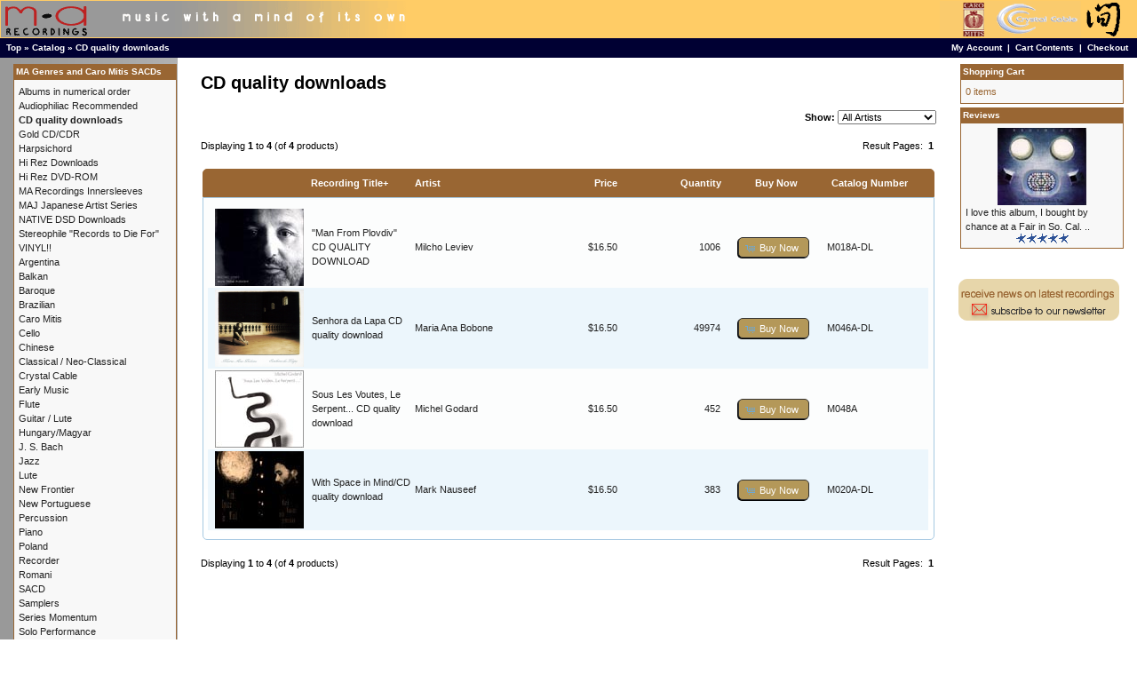

--- FILE ---
content_type: text/html; charset=UTF-8
request_url: https://www.marecordings.com/main/index.php?cPath=70&osCsid=ma3tjrdaoja4h3dp6l5l37ani7
body_size: 4480
content:
<!DOCTYPE html PUBLIC "-//W3C//DTD XHTML 1.0 Transitional//EN" "http://www.w3.org/TR/xhtml1/DTD/xhtml1-transitional.dtd">
<html xmlns="http://www.w3.org/1999/xhtml" dir="LTR" lang="en">
<head>
<meta http-equiv="Content-Type" content="text/html; charset=iso-8859-1" />
<title>CD quality downloads, MA Recordings</title>
<base href="https://www.marecordings.com/main/" />
<link rel="stylesheet" type="text/css" href="ext/jquery/ui/redmond/jquery-ui-1.10.4.min.css" /> <!-- jbm update 2.3.4 -->
<script type="text/javascript" src="ext/jquery/jquery-1.11.1.min.js"></script> <!-- jbm update 2.3.4 -->
<script type="text/javascript" src="ext/jquery/ui/jquery-ui-1.10.4.min.js"></script> <!-- jbm update 2.3.4 -->


<script type="text/javascript" src="ext/photoset-grid/jquery.photoset-grid.min.js"></script> <!-- jbm update 2.3.4 -->
<link rel="stylesheet" type="text/css" href="ext/colorbox/colorbox.css" /> <!-- jbm update 2.3.4 -->
<script type="text/javascript" src="ext/colorbox/jquery.colorbox-min.js"></script> <!-- jbm update 2.3.4 -->
<link rel="stylesheet" type="text/css" href="ext/960gs/1200_24_col.css" />
<link rel="stylesheet" type="text/css" href="stylesheet.css" />
<link rel="canonical" href="http://www.marecordings.com/main/index.php?cPath=70" />
</head>
<body>

<div id="bodyWrapper" class="container_24">

<table width="100%" height="100%" border="0" cellpadding="0" cellspacing="0">
  <tr>
    <td valign="top">


<table border="0" width="100%" cellspacing="0" cellpadding="0">
  <tr>
    <td width="501" height="43" valign="middle" bgcolor="#FFCC66"><a href="index.php"><img src="images/hdr_mar.gif" width="501" height="41" hspace="1" vspace="0" border="0"></a></td>
    <td valign="middle" bgcolor="#FFCC66">
	<table width="100%"  border="0" cellspacing="0" cellpadding="0">
  <tr>
    <td align="left" valign="middle"></td>
    <td align="right"><a href="http://www.marecordings.com/main/caro_mitis_intro.php"><img src="images/hdr_symbol.gif" width="215" height="41" hspace="7" vspace="0" border="0"></a></td>
  </tr>
</table>
	</td>
  </tr>
</table>
<table border="0" width="100%" cellspacing="0" cellpadding="1">
  <tr class="headerNavigation">
    <td height="20" class="headerNavigation">&nbsp;&nbsp;<a href="http://www.marecordings.com" class="headerNavigation">Top</a> &raquo; <a href="http://www.marecordings.com/main/index.php?osCsid=ma3tjrdaoja4h3dp6l5l37ani7" class="headerNavigation">Catalog</a> &raquo; <a href="http://www.marecordings.com/main/index.php?cPath=70&amp;osCsid=ma3tjrdaoja4h3dp6l5l37ani7" class="headerNavigation">CD quality downloads</a></td>
    <td align="right" class="headerNavigation"><a href="https://www.marecordings.com/main/account.php?osCsid=ma3tjrdaoja4h3dp6l5l37ani7" class="headerNavigation">My Account</a> &nbsp;|&nbsp; <a href="http://www.marecordings.com/main/shopping_cart.php?osCsid=ma3tjrdaoja4h3dp6l5l37ani7" class="headerNavigation">Cart Contents</a> &nbsp;|&nbsp; <a href="https://www.marecordings.com/main/checkout_shipping.php?osCsid=ma3tjrdaoja4h3dp6l5l37ani7" class="headerNavigation">Checkout</a> &nbsp;&nbsp;</td>
  </tr>
</table>

<div id="bodyContent" class="grid_16 push_4">

<h1>CD quality downloads</h1>

<div class="contentContainer">

<div><form name="filter" action="index.php" method="get"><p align="right"><b>Show:</b>&nbsp;<input type="hidden" name="cPath" value="70" /><input type="hidden" name="sort" value="2a" /><select name="filter_id" onchange="this.form.submit()"><option value="" selected="selected">All Artists</option><option value="20">Maria Ana Bobone</option><option value="21">Mark Nauseef</option><option value="27">Michel Godard</option><option value="28">Milcho Leviev</option></select><input type="hidden" name="osCsid" value="ma3tjrdaoja4h3dp6l5l37ani7" /></p></form></div>

  <div class="contentText">


    <div>
      <span style="float: right;">Result Pages: &nbsp;<strong>1</strong>&nbsp;</span>

      <span>Displaying <strong>1</strong> to <strong>4</strong> (of <strong>4</strong> products)</span>
    </div>

    <br />

<div class="ui-widget infoBoxContainer">  <div class="ui-widget-header ui-corner-top infoBoxHeading">    <table border="0" width="100%" cellspacing="0" cellpadding="2" class="productListingHeader">      <tr>        <td align="center"></td>        <td><a href="http://www.marecordings.com/main/index.php?cPath=70&amp;page=1&amp;sort=2d&amp;osCsid=ma3tjrdaoja4h3dp6l5l37ani7" title="Sort products descendingly by Recording Title" class="productListing-heading">Recording Title+</a></td>        <td><a href="http://www.marecordings.com/main/index.php?cPath=70&amp;page=1&amp;sort=3a&amp;osCsid=ma3tjrdaoja4h3dp6l5l37ani7" title="Sort products ascendingly by Artist" class="productListing-heading">Artist</a></td>        <td align="right"><a href="http://www.marecordings.com/main/index.php?cPath=70&amp;page=1&amp;sort=4a&amp;osCsid=ma3tjrdaoja4h3dp6l5l37ani7" title="Sort products ascendingly by Price" class="productListing-heading">Price</a></td>        <td align="right"><a href="http://www.marecordings.com/main/index.php?cPath=70&amp;page=1&amp;sort=5a&amp;osCsid=ma3tjrdaoja4h3dp6l5l37ani7" title="Sort products ascendingly by Quantity" class="productListing-heading">Quantity</a></td>        <td align="center">Buy Now</td>        <td><a href="http://www.marecordings.com/main/index.php?cPath=70&amp;page=1&amp;sort=7a&amp;osCsid=ma3tjrdaoja4h3dp6l5l37ani7" title="Sort products ascendingly by Catalog Number" class="productListing-heading">Catalog Number</a></td>      </tr>    </table>  </div>  <div class="ui-widget-content ui-corner-bottom productListTable">    <table border="0" width="100%" cellspacing="0" cellpadding="2" class="productListingData">      <tr>        <td align="center"><a href="http://www.marecordings.com/main/product_info.php?cPath=70&amp;products_id=18&amp;osCsid=ma3tjrdaoja4h3dp6l5l37ani7"><img src="images/sm_M018A.jpg" alt="&quot;Man From Plovdiv&quot; CD QUALITY DOWNLOAD" title="&quot;Man From Plovdiv&quot; CD QUALITY DOWNLOAD" width="100" height="87" /></a></td>        <td><a href="http://www.marecordings.com/main/product_info.php?cPath=70&amp;products_id=18&amp;osCsid=ma3tjrdaoja4h3dp6l5l37ani7">"Man From Plovdiv" CD QUALITY DOWNLOAD</a></td>        <td><a href="http://www.marecordings.com/main/index.php?manufacturers_id=28&amp;osCsid=ma3tjrdaoja4h3dp6l5l37ani7">Milcho Leviev</a></td>        <td align="right">$16.50</td>        <td align="right">1006</td>        <td align="center"><span class="tdbLink"><a id="tdb1" href="http://www.marecordings.com/main/index.php?cPath=70&amp;sort=2a&amp;action=buy_now&amp;products_id=18&amp;osCsid=ma3tjrdaoja4h3dp6l5l37ani7">Buy Now</a></span><script type="text/javascript">$("#tdb1").button({icons:{primary:"ui-icon-cart"}}).addClass("ui-priority-secondary").parent().removeClass("tdbLink");</script></td>        <td>M018A-DL</td>      </tr>      <tr>        <td align="center"><a href="http://www.marecordings.com/main/product_info.php?cPath=70&amp;products_id=209&amp;osCsid=ma3tjrdaoja4h3dp6l5l37ani7"><img src="images/- M046A _Senhora da Lapa_  by Maria Ana Bobone.jpg" alt="Senhora da Lapa CD quality download" title="Senhora da Lapa CD quality download" width="100" height="87" /></a></td>        <td><a href="http://www.marecordings.com/main/product_info.php?cPath=70&amp;products_id=209&amp;osCsid=ma3tjrdaoja4h3dp6l5l37ani7">Senhora da Lapa CD quality download</a></td>        <td><a href="http://www.marecordings.com/main/index.php?manufacturers_id=20&amp;osCsid=ma3tjrdaoja4h3dp6l5l37ani7">Maria Ana Bobone</a></td>        <td align="right">$16.50</td>        <td align="right">49974</td>        <td align="center"><span class="tdbLink"><a id="tdb2" href="http://www.marecordings.com/main/index.php?cPath=70&amp;sort=2a&amp;action=buy_now&amp;products_id=209&amp;osCsid=ma3tjrdaoja4h3dp6l5l37ani7">Buy Now</a></span><script type="text/javascript">$("#tdb2").button({icons:{primary:"ui-icon-cart"}}).addClass("ui-priority-secondary").parent().removeClass("tdbLink");</script></td>        <td>M046A-DL</td>      </tr>      <tr>        <td align="center"><a href="http://www.marecordings.com/main/product_info.php?cPath=70&amp;products_id=27&amp;osCsid=ma3tjrdaoja4h3dp6l5l37ani7"><img src="images/sm_M048A.jpg" alt="Sous Les Voutes, Le Serpent... CD quality download" title="Sous Les Voutes, Le Serpent... CD quality download" width="100" height="87" /></a></td>        <td><a href="http://www.marecordings.com/main/product_info.php?cPath=70&amp;products_id=27&amp;osCsid=ma3tjrdaoja4h3dp6l5l37ani7">Sous Les Voutes, Le Serpent... CD quality download</a></td>        <td><a href="http://www.marecordings.com/main/index.php?manufacturers_id=27&amp;osCsid=ma3tjrdaoja4h3dp6l5l37ani7">Michel Godard</a></td>        <td align="right">$16.50</td>        <td align="right">452</td>        <td align="center"><span class="tdbLink"><a id="tdb3" href="http://www.marecordings.com/main/index.php?cPath=70&amp;sort=2a&amp;action=buy_now&amp;products_id=27&amp;osCsid=ma3tjrdaoja4h3dp6l5l37ani7">Buy Now</a></span><script type="text/javascript">$("#tdb3").button({icons:{primary:"ui-icon-cart"}}).addClass("ui-priority-secondary").parent().removeClass("tdbLink");</script></td>        <td>M048A</td>      </tr>      <tr>        <td align="center"><a href="http://www.marecordings.com/main/product_info.php?cPath=70&amp;products_id=47&amp;osCsid=ma3tjrdaoja4h3dp6l5l37ani7"><img src="images/sm_M020A.jpg" alt="With Space in Mind/CD quality download" title="With Space in Mind/CD quality download" width="100" height="87" /></a></td>        <td><a href="http://www.marecordings.com/main/product_info.php?cPath=70&amp;products_id=47&amp;osCsid=ma3tjrdaoja4h3dp6l5l37ani7">With Space in Mind/CD quality download</a></td>        <td><a href="http://www.marecordings.com/main/index.php?manufacturers_id=21&amp;osCsid=ma3tjrdaoja4h3dp6l5l37ani7">Mark Nauseef</a></td>        <td align="right">$16.50</td>        <td align="right">383</td>        <td align="center"><span class="tdbLink"><a id="tdb4" href="http://www.marecordings.com/main/index.php?cPath=70&amp;sort=2a&amp;action=buy_now&amp;products_id=47&amp;osCsid=ma3tjrdaoja4h3dp6l5l37ani7">Buy Now</a></span><script type="text/javascript">$("#tdb4").button({icons:{primary:"ui-icon-cart"}}).addClass("ui-priority-secondary").parent().removeClass("tdbLink");</script></td>        <td>M020A-DL</td>      </tr>    </table>  </div></div>
    <br />

    <div>
      <span style="float: right;">Result Pages: &nbsp;<strong>1</strong>&nbsp;</span>

      <span>Displaying <strong>1</strong> to <strong>4</strong> (of <strong>4</strong> products)</span>
    </div>


  </div>

</div>


</div> <!-- bodyContent //-->


<div id="columnLeft" class="grid_4 pull_16">
  <div class="ui-widget infoBoxContainer">  <div class="ui-widget-header infoBoxHeading">MA Genres and Caro Mitis SACDs</div>  <div class="ui-widget-content infoBoxContents"><a href="http://www.marecordings.com/main/index.php?cPath=50&amp;osCsid=ma3tjrdaoja4h3dp6l5l37ani7">Albums in numerical order</a><br /><a href="http://www.marecordings.com/main/index.php?cPath=65&amp;osCsid=ma3tjrdaoja4h3dp6l5l37ani7">Audiophiliac Recommended</a><br /><a href="http://www.marecordings.com/main/index.php?cPath=70&amp;osCsid=ma3tjrdaoja4h3dp6l5l37ani7"><strong>CD quality downloads</strong></a><br /><a href="http://www.marecordings.com/main/index.php?cPath=58&amp;osCsid=ma3tjrdaoja4h3dp6l5l37ani7">Gold CD/CDR</a><br /><a href="http://www.marecordings.com/main/index.php?cPath=72&amp;osCsid=ma3tjrdaoja4h3dp6l5l37ani7">Harpsichord</a><br /><a href="http://www.marecordings.com/main/index.php?cPath=62&amp;osCsid=ma3tjrdaoja4h3dp6l5l37ani7">Hi Rez Downloads</a><br /><a href="http://www.marecordings.com/main/index.php?cPath=43&amp;osCsid=ma3tjrdaoja4h3dp6l5l37ani7">Hi Rez DVD-ROM</a><br /><a href="http://www.marecordings.com/main/index.php?cPath=68&amp;osCsid=ma3tjrdaoja4h3dp6l5l37ani7">MA Recordings Innersleeves</a><br /><a href="http://www.marecordings.com/main/index.php?cPath=71&amp;osCsid=ma3tjrdaoja4h3dp6l5l37ani7">MAJ Japanese Artist Series</a><br /><a href="http://www.marecordings.com/main/index.php?cPath=63&amp;osCsid=ma3tjrdaoja4h3dp6l5l37ani7">NATIVE DSD Downloads</a><br /><a href="http://www.marecordings.com/main/index.php?cPath=64&amp;osCsid=ma3tjrdaoja4h3dp6l5l37ani7">Stereophile "Records to Die For"</a><br /><a href="http://www.marecordings.com/main/index.php?cPath=61&amp;osCsid=ma3tjrdaoja4h3dp6l5l37ani7">VINYL!!</a><br /><a href="http://www.marecordings.com/main/index.php?cPath=35&amp;osCsid=ma3tjrdaoja4h3dp6l5l37ani7">Argentina</a><br /><a href="http://www.marecordings.com/main/index.php?cPath=42&amp;osCsid=ma3tjrdaoja4h3dp6l5l37ani7">Balkan</a><br /><a href="http://www.marecordings.com/main/index.php?cPath=47&amp;osCsid=ma3tjrdaoja4h3dp6l5l37ani7">Baroque</a><br /><a href="http://www.marecordings.com/main/index.php?cPath=23&amp;osCsid=ma3tjrdaoja4h3dp6l5l37ani7">Brazilian</a><br /><a href="http://www.marecordings.com/main/index.php?cPath=37&amp;osCsid=ma3tjrdaoja4h3dp6l5l37ani7">Caro Mitis</a><br /><a href="http://www.marecordings.com/main/index.php?cPath=40&amp;osCsid=ma3tjrdaoja4h3dp6l5l37ani7">Cello</a><br /><a href="http://www.marecordings.com/main/index.php?cPath=41&amp;osCsid=ma3tjrdaoja4h3dp6l5l37ani7">Chinese</a><br /><a href="http://www.marecordings.com/main/index.php?cPath=26&amp;osCsid=ma3tjrdaoja4h3dp6l5l37ani7">Classical / Neo-Classical</a><br /><a href="http://www.marecordings.com/main/index.php?cPath=38&amp;osCsid=ma3tjrdaoja4h3dp6l5l37ani7">Crystal Cable</a><br /><a href="http://www.marecordings.com/main/index.php?cPath=45&amp;osCsid=ma3tjrdaoja4h3dp6l5l37ani7">Early Music</a><br /><a href="http://www.marecordings.com/main/index.php?cPath=48&amp;osCsid=ma3tjrdaoja4h3dp6l5l37ani7">Flute</a><br /><a href="http://www.marecordings.com/main/index.php?cPath=29&amp;osCsid=ma3tjrdaoja4h3dp6l5l37ani7">Guitar / Lute</a><br /><a href="http://www.marecordings.com/main/index.php?cPath=53&amp;osCsid=ma3tjrdaoja4h3dp6l5l37ani7">Hungary/Magyar</a><br /><a href="http://www.marecordings.com/main/index.php?cPath=57&amp;osCsid=ma3tjrdaoja4h3dp6l5l37ani7">J. S. Bach</a><br /><a href="http://www.marecordings.com/main/index.php?cPath=21&amp;osCsid=ma3tjrdaoja4h3dp6l5l37ani7">Jazz</a><br /><a href="http://www.marecordings.com/main/index.php?cPath=60&amp;osCsid=ma3tjrdaoja4h3dp6l5l37ani7">Lute</a><br /><a href="http://www.marecordings.com/main/index.php?cPath=32&amp;osCsid=ma3tjrdaoja4h3dp6l5l37ani7">New Frontier</a><br /><a href="http://www.marecordings.com/main/index.php?cPath=25&amp;osCsid=ma3tjrdaoja4h3dp6l5l37ani7">New Portuguese</a><br /><a href="http://www.marecordings.com/main/index.php?cPath=31&amp;osCsid=ma3tjrdaoja4h3dp6l5l37ani7">Percussion</a><br /><a href="http://www.marecordings.com/main/index.php?cPath=30&amp;osCsid=ma3tjrdaoja4h3dp6l5l37ani7">Piano</a><br /><a href="http://www.marecordings.com/main/index.php?cPath=54&amp;osCsid=ma3tjrdaoja4h3dp6l5l37ani7">Poland</a><br /><a href="http://www.marecordings.com/main/index.php?cPath=55&amp;osCsid=ma3tjrdaoja4h3dp6l5l37ani7">Recorder</a><br /><a href="http://www.marecordings.com/main/index.php?cPath=52&amp;osCsid=ma3tjrdaoja4h3dp6l5l37ani7">Romani</a><br /><a href="http://www.marecordings.com/main/index.php?cPath=56&amp;osCsid=ma3tjrdaoja4h3dp6l5l37ani7">SACD</a><br /><a href="http://www.marecordings.com/main/index.php?cPath=34&amp;osCsid=ma3tjrdaoja4h3dp6l5l37ani7">Samplers</a><br /><a href="http://www.marecordings.com/main/index.php?cPath=33&amp;osCsid=ma3tjrdaoja4h3dp6l5l37ani7">Series Momentum</a><br /><a href="http://www.marecordings.com/main/index.php?cPath=28&amp;osCsid=ma3tjrdaoja4h3dp6l5l37ani7">Solo Performance</a><br /><a href="http://www.marecordings.com/main/index.php?cPath=24&amp;osCsid=ma3tjrdaoja4h3dp6l5l37ani7">Spain</a><br /><a href="http://www.marecordings.com/main/index.php?cPath=44&amp;osCsid=ma3tjrdaoja4h3dp6l5l37ani7">Sweden</a><br /><a href="http://www.marecordings.com/main/index.php?cPath=22&amp;osCsid=ma3tjrdaoja4h3dp6l5l37ani7">Traditional / Trans-Cultural</a><br /><a href="http://www.marecordings.com/main/index.php?cPath=49&amp;osCsid=ma3tjrdaoja4h3dp6l5l37ani7">Viola da Gamba</a><br /><a href="http://www.marecordings.com/main/index.php?cPath=27&amp;osCsid=ma3tjrdaoja4h3dp6l5l37ani7">Vocal</a><br /><a href="http://www.marecordings.com/main/index.php?cPath=39&amp;osCsid=ma3tjrdaoja4h3dp6l5l37ani7">Yoko Kaneko</a><br /></div></div>
<div class="ui-widget infoBoxContainer">  <div class="ui-widget-header infoBoxHeading">Artists</div>  <div class="ui-widget-content infoBoxContents"><form name="manufacturers" action="https://www.marecordings.com/main/index.php" method="g
et"><select name="manufacturers_id" onchange="this.form.submit();" size="1" style="width: 100%"><option value="" selected="selected">Please Select</option><option value="46">Andrea De Carlo</option><option value="37">Antenna Repairm..</option><option value="1">Barry Wedgle</option><option value="2">Bego&ntilde;a O..</option><option value="3">Bruce Stark</option><option value="4">Calamus</option><option value="60">Camalotes</option><option value="5">Camerata Iberia</option><option value="47">Caro Mitis</option><option value="50">Crystal Cable</option><option value="6">David Philipson..</option><option value="69">Deslignes, Desc..</option><option value="62">Diana Baroni</option><option value="7">Dusan Bogdanovi..</option><option value="8">Eduardo Delgado</option><option value="9">Eduardo Eg&uuml..</option><option value="10">Eduardo Paniagu..</option><option value="11">Fei Ping Hsu</option><option value="12">Formatia Valea ..</option><option value="45">Grzegorz Krawie..</option><option value="52">Guo YaZhi</option><option value="13">Howard Levy</option><option value="14">Ito Ema</option><option value="15">Jiang Ting</option><option value="16">Jo&atilde;o Pau..</option><option value="17">Jon Iverson</option><option value="42">Kalman Olah</option><option value="70">Kazune Oki</option><option value="43">La Chimera</option><option value="67">MA Recordings E..</option><option value="18">Marcelo Zarvos</option><option value="20">Maria Ana Bobon..</option><option value="21">Mark Nauseef</option><option value="22">Markus Stockhau..</option><option value="55">Martin Zeller</option><option value="23">Marty Krystall ..</option><option value="57">Mathias Landaeu..</option><option value="24">Mauro Refosco</option><option value="26">Michael Cain</option><option value="27">Michel Godard</option><option value="28">Milcho Leviev</option><option value="29">Miroslav Tadic</option><option value="63">Nima Ben David</option><option value="56">Out of Time and..</option><option value="31">Peter Epstein</option><option value="61">Puente Celeste</option><option value="33">Ralph Alessi</option><option value="48">Ravid Goldschmi..</option><option value="34">Ricardo Rocha</option><option value="51">Rubato Appassio..</option><option value="49">SACD Sampler</option><option value="35">Sampler</option><option value="41">Ser&aacute; una..</option><option value="36">Sheila Jordan</option><option value="66">Stefanovski/Tad..</option><option value="68">Stefanovski/Tad..</option><option value="64">Susanne Rosenbe..</option><option value="38">Todd Garfinkle</option><option value="65">Various</option><option value="39">Vlatko Stefanov..</option><option value="40">William Morosi</option><option value="54">Yoko Kaneko</option><option value="53">Zhang Ling Ling</option></select><input type="hidden" name="osCsid" value="ma3tjrdaoja4h3dp6l5l37ani7" /></form></div></div>
<div class="ui-widget infoBoxContainer">  <div class="ui-widget-header infoBoxHeading"><a href="http://www.marecordings.com/main/products_new.php?osCsid=ma3tjrdaoja4h3dp6l5l37ani7">Featured Recording</a></div>  <div class="ui-widget-content infoBoxContents" style="text-align: center;"><a href="http://www.marecordings.com/main/product_info.php?products_id=120&amp;osCsid=ma3tjrdaoja4h3dp6l5l37ani7"><img src="images/interconnects_rca_sm.jpg" alt="MICRO Interconnects (RCA) - One Meter Pair" title="MICRO Interconnects (RCA) - One Meter Pair" width="100" height="87" /></a><br /><a href="http://www.marecordings.com/main/product_info.php?products_id=120&amp;osCsid=ma3tjrdaoja4h3dp6l5l37ani7">MICRO Interconnects (RCA) - One Meter Pair</a><br />$750.00</div></div>
<div class="ui-widget infoBoxContainer">  <div class="ui-widget-header infoBoxHeading">Quick Find</div>  <div class="ui-widget-content infoBoxContents" style="text-align: center;">    <form name="quick_find" action="https://www.marecordings.com/main/advanced_search_result.php" method="get">    <input type="text" name="keywords" size="10" maxlength="30" style="width: 75%" />&nbsp;<input type="hidden" name="search_in_description" value="1" /><input type="hidden" name="osCsid" value="ma3tjrdaoja4h3dp6l5l37ani7" /><input type="image" src="includes/languages/english/images/buttons/button_quick_find.gif" alt="Quick Find" title=" Quick Find " /><br />Use keywords to find the product you are looking for.<br /><a href="http://www.marecordings.com/main/advanced_search.php?osCsid=ma3tjrdaoja4h3dp6l5l37ani7"><strong>Advanced Search</strong></a>    </form>  </div></div>
<div><br/><br/><img src="images/securecreditcards.gif" width="183" height="45"><br/></div><br>
</div>


<div id="columnRight" class="grid_4">
  <div class="ui-widget infoBoxContainer">  <div class="ui-widget-header infoBoxHeading"><a href="http://www.marecordings.com/main/shopping_cart.php?osCsid=ma3tjrdaoja4h3dp6l5l37ani7">Shopping Cart</a></div>  <div class="ui-widget-content infoBoxContents">0 items</div></div>
<div class="ui-widget infoBoxContainer">  <div class="ui-widget-header infoBoxHeading"><a href="http://www.marecordings.com/main/reviews.php?osCsid=ma3tjrdaoja4h3dp6l5l37ani7">Reviews</a></div>  <div class="ui-widget-content infoBoxContents"><div align="center"><a href="http://www.marecordings.com/main/product_reviews_info.php?products_id=68&amp;reviews_id=32&amp;osCsid=ma3tjrdaoja4h3dp6l5l37ani7"><img src="images/sm_M044A.jpg" alt="Krushevo" title="Krushevo" width="100" height="87" /></a></div><a href="http://www.marecordings.com/main/product_reviews_info.php?products_id=68&amp;reviews_id=32&amp;osCsid=ma3tjrdaoja4h3dp6l5l37ani7">I love this album, I bought by chance at a Fair in So. Cal.  ..</a><br /><div align="center"><img src="images/stars_5.gif" alt="5 of 5 Stars!" title="5 of 5 Stars!" /></div></div></div>
<div><br/><br><a href="https://www.marecordings.com/main/account_edit.php"><img src="images/newsletter_sub.gif" border="0"></a></div><br>
</div>




<table width="100%" border="0" cellpadding="1" cellspacing="0" bgcolor="#FFCC66">
  <tr>
    <td height="3"></td>
  </tr>
    <tr>
    <td height="3" align="center" valign="middle"><a href="http://www.marecordings.com/main/about_us.php?osCsid=ma3tjrdaoja4h3dp6l5l37ani7"><img src="images/ftr_about.gif" width="127" height="25" border="0"></a><a href="http://www.marecordings.com/main/caro_mitis_intro.php?osCsid=ma3tjrdaoja4h3dp6l5l37ani7"><img src="images/ftr_caro.gif" width="127" height="25" border="0"></a><a href="http://www.marecordings.com/main/contact_us.php?osCsid=ma3tjrdaoja4h3dp6l5l37ani7"><img src="images/ftr_contact.gif" width="127" height="25" border="0"></a><a href="http://www.marecordings.com/main/shipping.php?osCsid=ma3tjrdaoja4h3dp6l5l37ani7"><img src="images/ftr_shipping.gif" width="127" height="25" border="0"></a><a href="http://www.marecordings.com/main/privacy.php?osCsid=ma3tjrdaoja4h3dp6l5l37ani7"><img src="images/ftr_privacy.gif" width="127" height="25" border="0"></a><a href="http://www.marecordings.com/main/links.php?osCsid=ma3tjrdaoja4h3dp6l5l37ani7"><img src="images/ftr_links.gif" width="127" height="25" border="0"></a></td>
  </tr>
</table>
<table width="100%" border="0" cellpadding="0" cellspacing="0" bgcolor="#FFCC66">
  <tr>
    <td align="center" class="smallText">
Copyright &copy; 2026 <a href="http://www.marecordings.com/main/index.php?osCsid=ma3tjrdaoja4h3dp6l5l37ani7">MA Recordings</a><br />Powered by <a href="http://www.oscommerce.com" target="_blank">osCommerce</a><br><br>
    </td>
  </tr>
</table>

<script type="text/javascript">
$('.productListTable tr:nth-child(even)').addClass('alt');
</script>
</div> <!-- bodyWrapper //-->

</body>
</html>


--- FILE ---
content_type: application/javascript
request_url: https://www.marecordings.com/main/ext/photoset-grid/jquery.photoset-grid.min.js
body_size: 4478
content:
/**
 * photoset-grid - v1.0.0
 * 2013-03-07
 * jQuery plugin to arrange images into a flexible grid
 * http://stylehatch.github.com/photoset-grid/
 *
 * Copyright 2013 Jonathan Moore - Style Hatch
 */
(function(t,i,s,e){"use strict";function o(i,s){this.element=i,this.options=t.extend({},a,s),this._defaults=a,this._name=n,this.init()}var n="photosetGrid",a={width:"100%",gutter:"0px",highresLinks:!1,lowresWidth:500,rel:"",onInit:function(){},onComplete:function(){}};o.prototype={init:function(){this.options.onInit(),this._setupRows(this.element,this.options),this._setupColumns(this.element,this.options)},_callback:function(){this.options.onComplete()},_setupRows:function(i,s){if(s.layout)this.layout=s.layout;else if(t(i).attr("data-layout"))this.layout=t(i).attr("data-layout");else{for(var e="",o=1,n=0;t(i).find("img").length>n;n++)e+=""+o;this.layout=e}this.rows=this.layout.split("");for(var a in this.rows)this.rows[a]=parseInt(this.rows[a],10);var h=t(i).find("img"),r=0;t.each(this.rows,function(t,i){var s=r,e=r+i;h.slice(s,e).wrapAll('<div class="photoset-row cols-'+i+'"></div>'),r=e}),t(i).find(".photoset-row:not(:last-child)").css({"margin-bottom":s.gutter})},_setupColumns:function(s,e){var o=this,n=function(){function o(){var i=""+t(s).width();i!==t(s).attr("data-width")&&(n.each(function(){var i=t(this).find("img:eq(0)");t(this).find("img").each(function(){var s=t(this);s.height()<i.height()&&(i=t(this)),s.width()>e.lowresWidth&&s.attr("data-highres")&&s.attr("src",s.attr("data-highres"))});var s=i.height(),o=Math.floor(.025*s);t(this).height(s-o),t(this).find("img").each(function(){var i=.5*(s-t(this).height())+"px";t(this).css({"margin-top":i})})}),t(s).attr("data-width",i))}var n=t(s).find(".photoset-row"),a=t(s).find("img");e.highresLinks?(a.each(function(){var i;i=t(this).attr("data-highres")?t(this).attr("data-highres"):t(this).attr("src"),t(this).wrapAll('<a href="'+i+'" class="photoset-cell highres-link" />')}),e.rel&&a.parent().attr("rel",e.rel)):a.each(function(){t(this).wrapAll('<div class="photoset-cell" />')});var h=t(s).find(".photoset-cell"),r=t(s).find(".cols-1 .photoset-cell"),l=t(s).find(".cols-2 .photoset-cell"),c=t(s).find(".cols-3 .photoset-cell"),d=t(s).find(".cols-4 .photoset-cell"),f=t(s).find(".cols-5 .photoset-cell");t(s).css({width:e.width}),n.css({clear:"left",display:"block",overflow:"hidden"}),h.css({"float":"left",display:"block","line-height":"0","-webkit-box-sizing":"border-box","-moz-box-sizing":"border-box","box-sizing":"border-box"}),a.css({width:"100%",height:"auto"}),r.css({width:"100%"}),l.css({width:"50%"}),c.css({width:"33.3%"}),d.css({width:"25%"}),f.css({width:"20%"});var u=parseInt(e.gutter,10);t(s).find(".photoset-cell:not(:last-child)").css({"padding-right":u/2+"px"}),t(s).find(".photoset-cell:not(:first-child)").css({"padding-left":u/2+"px"}),o(),t(i).on("resize",function(){o()})};t(s).imagesLoaded(function(){n(),o._callback()})}},t.fn[n]=function(i){return this.each(function(){t.data(this,"plugin_"+n)||t.data(this,"plugin_"+n,new o(this,i))})};var h="[data-uri]";t.fn.imagesLoaded=function(i){function s(){var s=t(f),e=t(u);r&&(u.length?r.reject(c,s,e):r.resolve(c)),t.isFunction(i)&&i.call(a,c,s,e)}function o(t){n(t.target,"error"===t.type)}function n(i,e){i.src!==h&&-1===t.inArray(i,d)&&(d.push(i),e?u.push(i):f.push(i),t.data(i,"imagesLoaded",{isBroken:e,src:i.src}),l&&r.notifyWith(t(i),[e,c,t(f),t(u)]),c.length===d.length&&(setTimeout(s),c.unbind(".imagesLoaded",o)))}var a=this,r=t.isFunction(t.Deferred)?t.Deferred():0,l=t.isFunction(r.notify),c=a.find("img").add(a.filter("img")),d=[],f=[],u=[];return t.isPlainObject(i)&&t.each(i,function(t,s){"callback"===t?i=s:r&&r[t](s)}),c.length?c.bind("load.imagesLoaded error.imagesLoaded",o).each(function(i,s){var o=s.src,a=t.data(s,"imagesLoaded");return a&&a.src===o?(n(s,a.isBroken),e):s.complete&&s.naturalWidth!==e?(n(s,0===s.naturalWidth||0===s.naturalHeight),e):((s.readyState||s.complete)&&(s.src=h,s.src=o),e)}):s(),r?r.promise(a):a};var r,l,c,d=t.event,f={_:0},u=0;r=d.special.throttledresize={setup:function(){t(this).on("resize",r.handler)},teardown:function(){t(this).off("resize",r.handler)},handler:function(i,s){var e=this,o=arguments;l=!0,c||(setInterval(function(){u++,(u>r.threshold&&l||s)&&(i.type="throttledresize",d.dispatch.apply(e,o),l=!1,u=0),u>9&&(t(f).stop(),c=!1,u=0)},30),c=!0)},threshold:0}})(jQuery,window,document);